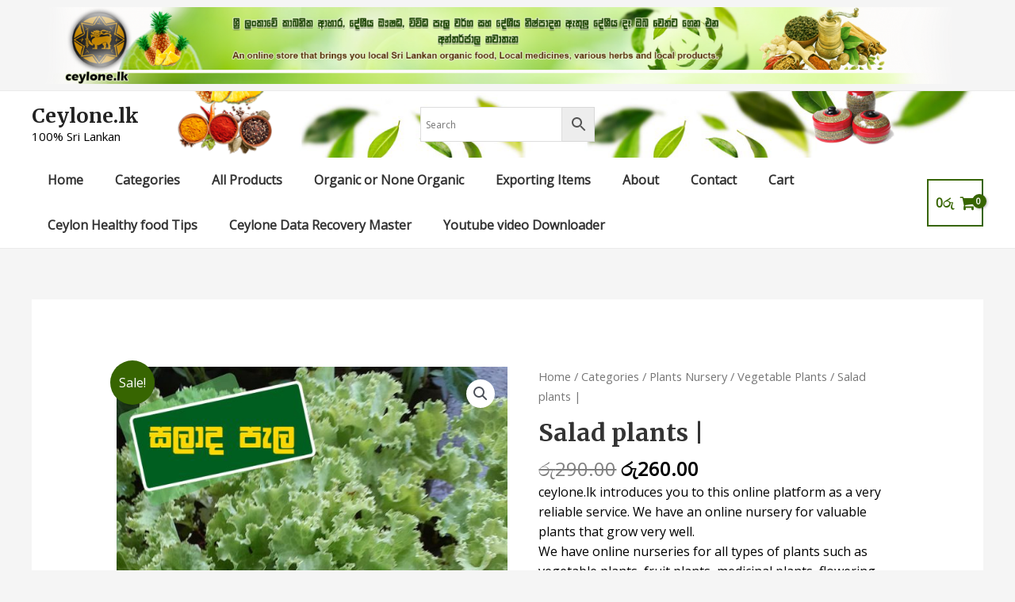

--- FILE ---
content_type: text/html; charset=utf-8
request_url: https://www.google.com/recaptcha/api2/aframe
body_size: 268
content:
<!DOCTYPE HTML><html><head><meta http-equiv="content-type" content="text/html; charset=UTF-8"></head><body><script nonce="nKb8Czuf1SU5lJDf2DWszA">/** Anti-fraud and anti-abuse applications only. See google.com/recaptcha */ try{var clients={'sodar':'https://pagead2.googlesyndication.com/pagead/sodar?'};window.addEventListener("message",function(a){try{if(a.source===window.parent){var b=JSON.parse(a.data);var c=clients[b['id']];if(c){var d=document.createElement('img');d.src=c+b['params']+'&rc='+(localStorage.getItem("rc::a")?sessionStorage.getItem("rc::b"):"");window.document.body.appendChild(d);sessionStorage.setItem("rc::e",parseInt(sessionStorage.getItem("rc::e")||0)+1);localStorage.setItem("rc::h",'1768900643947');}}}catch(b){}});window.parent.postMessage("_grecaptcha_ready", "*");}catch(b){}</script></body></html>